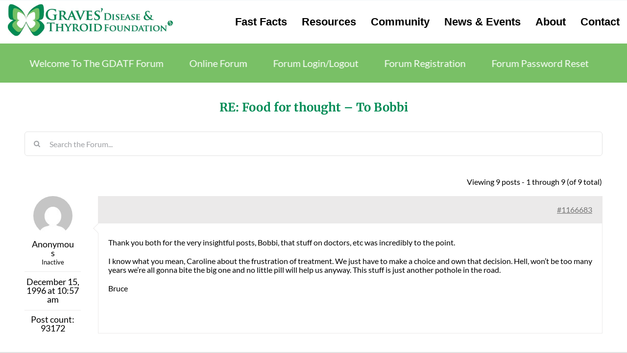

--- FILE ---
content_type: text/html; charset=UTF-8
request_url: https://forum.gdatf.org/forums/topic/re-food-for-thought-to-bobbi/
body_size: 81758
content:
<!DOCTYPE html>
<html class="avada-html-layout-wide avada-html-header-position-top avada-has-site-width-percent avada-is-100-percent-template avada-has-site-width-100-percent" lang="en-US" prefix="og: http://ogp.me/ns# fb: http://ogp.me/ns/fb#">
<head>
	<meta http-equiv="X-UA-Compatible" content="IE=edge" />
	<meta http-equiv="Content-Type" content="text/html; charset=utf-8"/>
	<meta name="viewport" content="width=device-width, initial-scale=1" />
	<meta name='robots' content='index, follow, max-image-preview:large, max-snippet:-1, max-video-preview:-1' />

	<!-- This site is optimized with the Yoast SEO plugin v26.8 - https://yoast.com/product/yoast-seo-wordpress/ -->
	<title>RE: Food for thought - To Bobbi - Graves Disease &amp; Thyroid Foundation Forum</title>
	<link rel="canonical" href="https://forum.gdatf.org/forums/topic/re-food-for-thought-to-bobbi/" />
	<meta property="og:locale" content="en_US" />
	<meta property="og:type" content="article" />
	<meta property="og:title" content="RE: Food for thought - To Bobbi - Graves Disease &amp; Thyroid Foundation Forum" />
	<meta property="og:description" content="I&#039;m with you. Just as I was diagnosed with Graves, [...]" />
	<meta property="og:url" content="https://forum.gdatf.org/forums/topic/re-food-for-thought-to-bobbi/" />
	<meta property="og:site_name" content="Graves Disease &amp; Thyroid Foundation Forum" />
	<meta name="twitter:card" content="summary_large_image" />
	<script type="application/ld+json" class="yoast-schema-graph">{"@context":"https://schema.org","@graph":[{"@type":"WebPage","@id":"https://forum.gdatf.org/forums/topic/re-food-for-thought-to-bobbi/","url":"https://forum.gdatf.org/forums/topic/re-food-for-thought-to-bobbi/","name":"RE: Food for thought - To Bobbi - Graves Disease &amp; Thyroid Foundation Forum","isPartOf":{"@id":"https://forum.gdatf.org/#website"},"datePublished":"1996-12-15T15:42:39+00:00","breadcrumb":{"@id":"https://forum.gdatf.org/forums/topic/re-food-for-thought-to-bobbi/#breadcrumb"},"inLanguage":"en-US","potentialAction":[{"@type":"ReadAction","target":["https://forum.gdatf.org/forums/topic/re-food-for-thought-to-bobbi/"]}]},{"@type":"BreadcrumbList","@id":"https://forum.gdatf.org/forums/topic/re-food-for-thought-to-bobbi/#breadcrumb","itemListElement":[{"@type":"ListItem","position":1,"name":"Home","item":"https://forum.gdatf.org/"},{"@type":"ListItem","position":2,"name":"Topics","item":"https://forum.gdatf.org/topics/"},{"@type":"ListItem","position":3,"name":"GDATF","item":"https://forum.gdatf.org/forums/forum/gdatf/"},{"@type":"ListItem","position":4,"name":"RE: Food for thought &#8211; To Bobbi"}]},{"@type":"WebSite","@id":"https://forum.gdatf.org/#website","url":"https://forum.gdatf.org/","name":"Graves Disease &amp; Thyroid Foundation Forum","description":"GDATF is the leading source of help and hope for patients living with Graves’ disease, Hashimoto’s thyroiditis, thyroid eye disease, and other thyroid related disorders.","potentialAction":[{"@type":"SearchAction","target":{"@type":"EntryPoint","urlTemplate":"https://forum.gdatf.org/?s={search_term_string}"},"query-input":{"@type":"PropertyValueSpecification","valueRequired":true,"valueName":"search_term_string"}}],"inLanguage":"en-US"}]}</script>
	<!-- / Yoast SEO plugin. -->


<link rel="alternate" type="application/rss+xml" title="Graves Disease &amp; Thyroid Foundation Forum &raquo; Feed" href="https://forum.gdatf.org/feed/" />
<link rel="alternate" type="application/rss+xml" title="Graves Disease &amp; Thyroid Foundation Forum &raquo; Comments Feed" href="https://forum.gdatf.org/comments/feed/" />
								<link rel="icon" href="https://forum.gdatf.org/wp-content/uploads/2021/10/graves-disease-thyroid-foundation-favicon.png" type="image/png" />
		
		
					<!-- Android Icon -->
						<link rel="icon" sizes="192x192" href="https://forum.gdatf.org/wp-content/uploads/2021/10/graves-disease-thyroid-foundation-favicon.png" type="image/png">
		
					<!-- MS Edge Icon -->
						<meta name="msapplication-TileImage" content="https://forum.gdatf.org/wp-content/uploads/2021/10/graves-disease-thyroid-foundation-favicon.png" type="image/png">
				<link rel="alternate" title="oEmbed (JSON)" type="application/json+oembed" href="https://forum.gdatf.org/wp-json/oembed/1.0/embed?url=https%3A%2F%2Fforum.gdatf.org%2Fforums%2Ftopic%2Fre-food-for-thought-to-bobbi%2F" />
<link rel="alternate" title="oEmbed (XML)" type="text/xml+oembed" href="https://forum.gdatf.org/wp-json/oembed/1.0/embed?url=https%3A%2F%2Fforum.gdatf.org%2Fforums%2Ftopic%2Fre-food-for-thought-to-bobbi%2F&#038;format=xml" />
					<meta name="description" content="I&#039;m with you. Just as I was diagnosed with Graves, a very good friend of ours was diagnosed with BREAST CANCER! Kind of puts it into perspecitve doesn&#039;t it?"/>
				
		<meta property="og:locale" content="en_US"/>
		<meta property="og:type" content="article"/>
		<meta property="og:site_name" content="Graves Disease &amp; Thyroid Foundation Forum"/>
		<meta property="og:title" content="RE: Food for thought - To Bobbi - Graves Disease &amp; Thyroid Foundation Forum"/>
				<meta property="og:description" content="I&#039;m with you. Just as I was diagnosed with Graves, a very good friend of ours was diagnosed with BREAST CANCER! Kind of puts it into perspecitve doesn&#039;t it?"/>
				<meta property="og:url" content="https://forum.gdatf.org/forums/topic/re-food-for-thought-to-bobbi/"/>
																				<meta property="og:image" content="https://forum.gdatf.org/wp-content/uploads/2021/10/graves-disease-thyroid-foundation-logo.png"/>
		<meta property="og:image:width" content="466"/>
		<meta property="og:image:height" content="100"/>
		<meta property="og:image:type" content="image/png"/>
				<style id='wp-img-auto-sizes-contain-inline-css' type='text/css'>
img:is([sizes=auto i],[sizes^="auto," i]){contain-intrinsic-size:3000px 1500px}
/*# sourceURL=wp-img-auto-sizes-contain-inline-css */
</style>
<style id='wp-emoji-styles-inline-css' type='text/css'>

	img.wp-smiley, img.emoji {
		display: inline !important;
		border: none !important;
		box-shadow: none !important;
		height: 1em !important;
		width: 1em !important;
		margin: 0 0.07em !important;
		vertical-align: -0.1em !important;
		background: none !important;
		padding: 0 !important;
	}
/*# sourceURL=wp-emoji-styles-inline-css */
</style>
<style id='wp-block-library-inline-css' type='text/css'>
:root{--wp-block-synced-color:#7a00df;--wp-block-synced-color--rgb:122,0,223;--wp-bound-block-color:var(--wp-block-synced-color);--wp-editor-canvas-background:#ddd;--wp-admin-theme-color:#007cba;--wp-admin-theme-color--rgb:0,124,186;--wp-admin-theme-color-darker-10:#006ba1;--wp-admin-theme-color-darker-10--rgb:0,107,160.5;--wp-admin-theme-color-darker-20:#005a87;--wp-admin-theme-color-darker-20--rgb:0,90,135;--wp-admin-border-width-focus:2px}@media (min-resolution:192dpi){:root{--wp-admin-border-width-focus:1.5px}}.wp-element-button{cursor:pointer}:root .has-very-light-gray-background-color{background-color:#eee}:root .has-very-dark-gray-background-color{background-color:#313131}:root .has-very-light-gray-color{color:#eee}:root .has-very-dark-gray-color{color:#313131}:root .has-vivid-green-cyan-to-vivid-cyan-blue-gradient-background{background:linear-gradient(135deg,#00d084,#0693e3)}:root .has-purple-crush-gradient-background{background:linear-gradient(135deg,#34e2e4,#4721fb 50%,#ab1dfe)}:root .has-hazy-dawn-gradient-background{background:linear-gradient(135deg,#faaca8,#dad0ec)}:root .has-subdued-olive-gradient-background{background:linear-gradient(135deg,#fafae1,#67a671)}:root .has-atomic-cream-gradient-background{background:linear-gradient(135deg,#fdd79a,#004a59)}:root .has-nightshade-gradient-background{background:linear-gradient(135deg,#330968,#31cdcf)}:root .has-midnight-gradient-background{background:linear-gradient(135deg,#020381,#2874fc)}:root{--wp--preset--font-size--normal:16px;--wp--preset--font-size--huge:42px}.has-regular-font-size{font-size:1em}.has-larger-font-size{font-size:2.625em}.has-normal-font-size{font-size:var(--wp--preset--font-size--normal)}.has-huge-font-size{font-size:var(--wp--preset--font-size--huge)}.has-text-align-center{text-align:center}.has-text-align-left{text-align:left}.has-text-align-right{text-align:right}.has-fit-text{white-space:nowrap!important}#end-resizable-editor-section{display:none}.aligncenter{clear:both}.items-justified-left{justify-content:flex-start}.items-justified-center{justify-content:center}.items-justified-right{justify-content:flex-end}.items-justified-space-between{justify-content:space-between}.screen-reader-text{border:0;clip-path:inset(50%);height:1px;margin:-1px;overflow:hidden;padding:0;position:absolute;width:1px;word-wrap:normal!important}.screen-reader-text:focus{background-color:#ddd;clip-path:none;color:#444;display:block;font-size:1em;height:auto;left:5px;line-height:normal;padding:15px 23px 14px;text-decoration:none;top:5px;width:auto;z-index:100000}html :where(.has-border-color){border-style:solid}html :where([style*=border-top-color]){border-top-style:solid}html :where([style*=border-right-color]){border-right-style:solid}html :where([style*=border-bottom-color]){border-bottom-style:solid}html :where([style*=border-left-color]){border-left-style:solid}html :where([style*=border-width]){border-style:solid}html :where([style*=border-top-width]){border-top-style:solid}html :where([style*=border-right-width]){border-right-style:solid}html :where([style*=border-bottom-width]){border-bottom-style:solid}html :where([style*=border-left-width]){border-left-style:solid}html :where(img[class*=wp-image-]){height:auto;max-width:100%}:where(figure){margin:0 0 1em}html :where(.is-position-sticky){--wp-admin--admin-bar--position-offset:var(--wp-admin--admin-bar--height,0px)}@media screen and (max-width:600px){html :where(.is-position-sticky){--wp-admin--admin-bar--position-offset:0px}}

/*# sourceURL=wp-block-library-inline-css */
</style><style id='global-styles-inline-css' type='text/css'>
:root{--wp--preset--aspect-ratio--square: 1;--wp--preset--aspect-ratio--4-3: 4/3;--wp--preset--aspect-ratio--3-4: 3/4;--wp--preset--aspect-ratio--3-2: 3/2;--wp--preset--aspect-ratio--2-3: 2/3;--wp--preset--aspect-ratio--16-9: 16/9;--wp--preset--aspect-ratio--9-16: 9/16;--wp--preset--color--black: #000000;--wp--preset--color--cyan-bluish-gray: #abb8c3;--wp--preset--color--white: #ffffff;--wp--preset--color--pale-pink: #f78da7;--wp--preset--color--vivid-red: #cf2e2e;--wp--preset--color--luminous-vivid-orange: #ff6900;--wp--preset--color--luminous-vivid-amber: #fcb900;--wp--preset--color--light-green-cyan: #7bdcb5;--wp--preset--color--vivid-green-cyan: #00d084;--wp--preset--color--pale-cyan-blue: #8ed1fc;--wp--preset--color--vivid-cyan-blue: #0693e3;--wp--preset--color--vivid-purple: #9b51e0;--wp--preset--color--awb-color-1: rgba(255,255,255,1);--wp--preset--color--awb-color-2: rgba(249,249,251,1);--wp--preset--color--awb-color-3: rgba(242,243,245,1);--wp--preset--color--awb-color-4: rgba(226,226,226,1);--wp--preset--color--awb-color-5: rgba(1,138,83,1);--wp--preset--color--awb-color-6: rgba(74,78,87,1);--wp--preset--color--awb-color-7: rgba(33,41,52,1);--wp--preset--color--awb-color-8: rgba(0,0,0,1);--wp--preset--color--awb-color-custom-10: rgba(101,188,123,1);--wp--preset--color--awb-color-custom-11: rgba(0,139,85,1);--wp--preset--color--awb-color-custom-12: rgba(51,51,51,1);--wp--preset--color--awb-color-custom-13: rgba(242,243,245,0.7);--wp--preset--color--awb-color-custom-14: rgba(158,160,164,1);--wp--preset--color--awb-color-custom-15: rgba(242,243,245,0.8);--wp--preset--gradient--vivid-cyan-blue-to-vivid-purple: linear-gradient(135deg,rgb(6,147,227) 0%,rgb(155,81,224) 100%);--wp--preset--gradient--light-green-cyan-to-vivid-green-cyan: linear-gradient(135deg,rgb(122,220,180) 0%,rgb(0,208,130) 100%);--wp--preset--gradient--luminous-vivid-amber-to-luminous-vivid-orange: linear-gradient(135deg,rgb(252,185,0) 0%,rgb(255,105,0) 100%);--wp--preset--gradient--luminous-vivid-orange-to-vivid-red: linear-gradient(135deg,rgb(255,105,0) 0%,rgb(207,46,46) 100%);--wp--preset--gradient--very-light-gray-to-cyan-bluish-gray: linear-gradient(135deg,rgb(238,238,238) 0%,rgb(169,184,195) 100%);--wp--preset--gradient--cool-to-warm-spectrum: linear-gradient(135deg,rgb(74,234,220) 0%,rgb(151,120,209) 20%,rgb(207,42,186) 40%,rgb(238,44,130) 60%,rgb(251,105,98) 80%,rgb(254,248,76) 100%);--wp--preset--gradient--blush-light-purple: linear-gradient(135deg,rgb(255,206,236) 0%,rgb(152,150,240) 100%);--wp--preset--gradient--blush-bordeaux: linear-gradient(135deg,rgb(254,205,165) 0%,rgb(254,45,45) 50%,rgb(107,0,62) 100%);--wp--preset--gradient--luminous-dusk: linear-gradient(135deg,rgb(255,203,112) 0%,rgb(199,81,192) 50%,rgb(65,88,208) 100%);--wp--preset--gradient--pale-ocean: linear-gradient(135deg,rgb(255,245,203) 0%,rgb(182,227,212) 50%,rgb(51,167,181) 100%);--wp--preset--gradient--electric-grass: linear-gradient(135deg,rgb(202,248,128) 0%,rgb(113,206,126) 100%);--wp--preset--gradient--midnight: linear-gradient(135deg,rgb(2,3,129) 0%,rgb(40,116,252) 100%);--wp--preset--font-size--small: 15px;--wp--preset--font-size--medium: 20px;--wp--preset--font-size--large: 30px;--wp--preset--font-size--x-large: 42px;--wp--preset--font-size--normal: 20px;--wp--preset--font-size--xlarge: 40px;--wp--preset--font-size--huge: 60px;--wp--preset--spacing--20: 0.44rem;--wp--preset--spacing--30: 0.67rem;--wp--preset--spacing--40: 1rem;--wp--preset--spacing--50: 1.5rem;--wp--preset--spacing--60: 2.25rem;--wp--preset--spacing--70: 3.38rem;--wp--preset--spacing--80: 5.06rem;--wp--preset--shadow--natural: 6px 6px 9px rgba(0, 0, 0, 0.2);--wp--preset--shadow--deep: 12px 12px 50px rgba(0, 0, 0, 0.4);--wp--preset--shadow--sharp: 6px 6px 0px rgba(0, 0, 0, 0.2);--wp--preset--shadow--outlined: 6px 6px 0px -3px rgb(255, 255, 255), 6px 6px rgb(0, 0, 0);--wp--preset--shadow--crisp: 6px 6px 0px rgb(0, 0, 0);}:where(.is-layout-flex){gap: 0.5em;}:where(.is-layout-grid){gap: 0.5em;}body .is-layout-flex{display: flex;}.is-layout-flex{flex-wrap: wrap;align-items: center;}.is-layout-flex > :is(*, div){margin: 0;}body .is-layout-grid{display: grid;}.is-layout-grid > :is(*, div){margin: 0;}:where(.wp-block-columns.is-layout-flex){gap: 2em;}:where(.wp-block-columns.is-layout-grid){gap: 2em;}:where(.wp-block-post-template.is-layout-flex){gap: 1.25em;}:where(.wp-block-post-template.is-layout-grid){gap: 1.25em;}.has-black-color{color: var(--wp--preset--color--black) !important;}.has-cyan-bluish-gray-color{color: var(--wp--preset--color--cyan-bluish-gray) !important;}.has-white-color{color: var(--wp--preset--color--white) !important;}.has-pale-pink-color{color: var(--wp--preset--color--pale-pink) !important;}.has-vivid-red-color{color: var(--wp--preset--color--vivid-red) !important;}.has-luminous-vivid-orange-color{color: var(--wp--preset--color--luminous-vivid-orange) !important;}.has-luminous-vivid-amber-color{color: var(--wp--preset--color--luminous-vivid-amber) !important;}.has-light-green-cyan-color{color: var(--wp--preset--color--light-green-cyan) !important;}.has-vivid-green-cyan-color{color: var(--wp--preset--color--vivid-green-cyan) !important;}.has-pale-cyan-blue-color{color: var(--wp--preset--color--pale-cyan-blue) !important;}.has-vivid-cyan-blue-color{color: var(--wp--preset--color--vivid-cyan-blue) !important;}.has-vivid-purple-color{color: var(--wp--preset--color--vivid-purple) !important;}.has-black-background-color{background-color: var(--wp--preset--color--black) !important;}.has-cyan-bluish-gray-background-color{background-color: var(--wp--preset--color--cyan-bluish-gray) !important;}.has-white-background-color{background-color: var(--wp--preset--color--white) !important;}.has-pale-pink-background-color{background-color: var(--wp--preset--color--pale-pink) !important;}.has-vivid-red-background-color{background-color: var(--wp--preset--color--vivid-red) !important;}.has-luminous-vivid-orange-background-color{background-color: var(--wp--preset--color--luminous-vivid-orange) !important;}.has-luminous-vivid-amber-background-color{background-color: var(--wp--preset--color--luminous-vivid-amber) !important;}.has-light-green-cyan-background-color{background-color: var(--wp--preset--color--light-green-cyan) !important;}.has-vivid-green-cyan-background-color{background-color: var(--wp--preset--color--vivid-green-cyan) !important;}.has-pale-cyan-blue-background-color{background-color: var(--wp--preset--color--pale-cyan-blue) !important;}.has-vivid-cyan-blue-background-color{background-color: var(--wp--preset--color--vivid-cyan-blue) !important;}.has-vivid-purple-background-color{background-color: var(--wp--preset--color--vivid-purple) !important;}.has-black-border-color{border-color: var(--wp--preset--color--black) !important;}.has-cyan-bluish-gray-border-color{border-color: var(--wp--preset--color--cyan-bluish-gray) !important;}.has-white-border-color{border-color: var(--wp--preset--color--white) !important;}.has-pale-pink-border-color{border-color: var(--wp--preset--color--pale-pink) !important;}.has-vivid-red-border-color{border-color: var(--wp--preset--color--vivid-red) !important;}.has-luminous-vivid-orange-border-color{border-color: var(--wp--preset--color--luminous-vivid-orange) !important;}.has-luminous-vivid-amber-border-color{border-color: var(--wp--preset--color--luminous-vivid-amber) !important;}.has-light-green-cyan-border-color{border-color: var(--wp--preset--color--light-green-cyan) !important;}.has-vivid-green-cyan-border-color{border-color: var(--wp--preset--color--vivid-green-cyan) !important;}.has-pale-cyan-blue-border-color{border-color: var(--wp--preset--color--pale-cyan-blue) !important;}.has-vivid-cyan-blue-border-color{border-color: var(--wp--preset--color--vivid-cyan-blue) !important;}.has-vivid-purple-border-color{border-color: var(--wp--preset--color--vivid-purple) !important;}.has-vivid-cyan-blue-to-vivid-purple-gradient-background{background: var(--wp--preset--gradient--vivid-cyan-blue-to-vivid-purple) !important;}.has-light-green-cyan-to-vivid-green-cyan-gradient-background{background: var(--wp--preset--gradient--light-green-cyan-to-vivid-green-cyan) !important;}.has-luminous-vivid-amber-to-luminous-vivid-orange-gradient-background{background: var(--wp--preset--gradient--luminous-vivid-amber-to-luminous-vivid-orange) !important;}.has-luminous-vivid-orange-to-vivid-red-gradient-background{background: var(--wp--preset--gradient--luminous-vivid-orange-to-vivid-red) !important;}.has-very-light-gray-to-cyan-bluish-gray-gradient-background{background: var(--wp--preset--gradient--very-light-gray-to-cyan-bluish-gray) !important;}.has-cool-to-warm-spectrum-gradient-background{background: var(--wp--preset--gradient--cool-to-warm-spectrum) !important;}.has-blush-light-purple-gradient-background{background: var(--wp--preset--gradient--blush-light-purple) !important;}.has-blush-bordeaux-gradient-background{background: var(--wp--preset--gradient--blush-bordeaux) !important;}.has-luminous-dusk-gradient-background{background: var(--wp--preset--gradient--luminous-dusk) !important;}.has-pale-ocean-gradient-background{background: var(--wp--preset--gradient--pale-ocean) !important;}.has-electric-grass-gradient-background{background: var(--wp--preset--gradient--electric-grass) !important;}.has-midnight-gradient-background{background: var(--wp--preset--gradient--midnight) !important;}.has-small-font-size{font-size: var(--wp--preset--font-size--small) !important;}.has-medium-font-size{font-size: var(--wp--preset--font-size--medium) !important;}.has-large-font-size{font-size: var(--wp--preset--font-size--large) !important;}.has-x-large-font-size{font-size: var(--wp--preset--font-size--x-large) !important;}
/*# sourceURL=global-styles-inline-css */
</style>

<style id='classic-theme-styles-inline-css' type='text/css'>
/*! This file is auto-generated */
.wp-block-button__link{color:#fff;background-color:#32373c;border-radius:9999px;box-shadow:none;text-decoration:none;padding:calc(.667em + 2px) calc(1.333em + 2px);font-size:1.125em}.wp-block-file__button{background:#32373c;color:#fff;text-decoration:none}
/*# sourceURL=/wp-includes/css/classic-themes.min.css */
</style>
<link rel='stylesheet' id='bbp-default-css' href='https://forum.gdatf.org/wp-content/plugins/bbpress/templates/default/css/bbpress.min.css?ver=2.6.14' type='text/css' media='all' />
<link rel='stylesheet' id='bbpressmoderationstyle-css' href='https://forum.gdatf.org/wp-content/plugins/bbpressmoderation-2f81f0282307ea4a830f75c772c3914f2e336e94/style.css?ver=22b3dc494f3248654f65d64f9eef096b' type='text/css' media='all' />
<link rel='stylesheet' id='dashicons-css' href='https://forum.gdatf.org/wp-includes/css/dashicons.min.css?ver=22b3dc494f3248654f65d64f9eef096b' type='text/css' media='all' />
<link rel='stylesheet' id='thickbox-css' href='https://forum.gdatf.org/wp-includes/js/thickbox/thickbox.css?ver=22b3dc494f3248654f65d64f9eef096b' type='text/css' media='all' />
<link rel='stylesheet' id='wppb-cpm-style-frontend-css' href='https://forum.gdatf.org/wp-content/plugins/profile-builder-pro/add-ons-advanced/custom-profile-menus/assets/css/style-frontend.css?ver=3.15.3' type='text/css' media='all' />
<link rel='stylesheet' id='wppb_stylesheet-css' href='https://forum.gdatf.org/wp-content/plugins/profile-builder/assets/css/style-front-end.css?ver=3.15.3' type='text/css' media='all' />
<link rel='stylesheet' id='wppb_bbp_stylesheet-css' href='https://forum.gdatf.org/wp-content/plugins/profile-builder-pro/add-ons-advanced/bbpress/assets/css/style.css?ver=22b3dc494f3248654f65d64f9eef096b' type='text/css' media='all' />
<link rel='stylesheet' id='child-style-css' href='https://forum.gdatf.org/wp-content/themes/Avada-Child-Theme/style.css?ver=22b3dc494f3248654f65d64f9eef096b' type='text/css' media='all' />
<link rel='stylesheet' id='fusion-dynamic-css-css' href='https://forum.gdatf.org/wp-content/uploads/fusion-styles/dd789da8251a20d24704cf3f6046bc34.min.css?ver=3.14.2' type='text/css' media='all' />
<script type="text/javascript" src="https://forum.gdatf.org/wp-includes/js/jquery/jquery.min.js?ver=3.7.1" id="jquery-core-js"></script>
<script type="text/javascript" src="https://forum.gdatf.org/wp-includes/js/jquery/jquery-migrate.min.js?ver=3.4.1" id="jquery-migrate-js"></script>
<script type="text/javascript" src="https://forum.gdatf.org/wp-content/plugins/profile-builder-pro/add-ons-advanced/custom-profile-menus/assets/js/wppb_cpm_main.js?ver=3.15.3" id="wppb-cpm-script-js"></script>
<link rel="https://api.w.org/" href="https://forum.gdatf.org/wp-json/" /><link rel="EditURI" type="application/rsd+xml" title="RSD" href="https://forum.gdatf.org/xmlrpc.php?rsd" />

<link rel='shortlink' href='https://forum.gdatf.org/?p=1057695' />
<link rel="preload" href="https://forum.gdatf.org/wp-content/themes/Avada/includes/lib/assets/fonts/icomoon/awb-icons.woff" as="font" type="font/woff" crossorigin><link rel="preload" href="//forum.gdatf.org/wp-content/themes/Avada/includes/lib/assets/fonts/fontawesome/webfonts/fa-brands-400.woff2" as="font" type="font/woff2" crossorigin><link rel="preload" href="//forum.gdatf.org/wp-content/themes/Avada/includes/lib/assets/fonts/fontawesome/webfonts/fa-regular-400.woff2" as="font" type="font/woff2" crossorigin><link rel="preload" href="//forum.gdatf.org/wp-content/themes/Avada/includes/lib/assets/fonts/fontawesome/webfonts/fa-solid-900.woff2" as="font" type="font/woff2" crossorigin><style type="text/css" id="css-fb-visibility">@media screen and (max-width: 640px){.fusion-no-small-visibility{display:none !important;}body .sm-text-align-center{text-align:center !important;}body .sm-text-align-left{text-align:left !important;}body .sm-text-align-right{text-align:right !important;}body .sm-text-align-justify{text-align:justify !important;}body .sm-flex-align-center{justify-content:center !important;}body .sm-flex-align-flex-start{justify-content:flex-start !important;}body .sm-flex-align-flex-end{justify-content:flex-end !important;}body .sm-mx-auto{margin-left:auto !important;margin-right:auto !important;}body .sm-ml-auto{margin-left:auto !important;}body .sm-mr-auto{margin-right:auto !important;}body .fusion-absolute-position-small{position:absolute;width:100%;}.awb-sticky.awb-sticky-small{ position: sticky; top: var(--awb-sticky-offset,0); }}@media screen and (min-width: 641px) and (max-width: 1024px){.fusion-no-medium-visibility{display:none !important;}body .md-text-align-center{text-align:center !important;}body .md-text-align-left{text-align:left !important;}body .md-text-align-right{text-align:right !important;}body .md-text-align-justify{text-align:justify !important;}body .md-flex-align-center{justify-content:center !important;}body .md-flex-align-flex-start{justify-content:flex-start !important;}body .md-flex-align-flex-end{justify-content:flex-end !important;}body .md-mx-auto{margin-left:auto !important;margin-right:auto !important;}body .md-ml-auto{margin-left:auto !important;}body .md-mr-auto{margin-right:auto !important;}body .fusion-absolute-position-medium{position:absolute;width:100%;}.awb-sticky.awb-sticky-medium{ position: sticky; top: var(--awb-sticky-offset,0); }}@media screen and (min-width: 1025px){.fusion-no-large-visibility{display:none !important;}body .lg-text-align-center{text-align:center !important;}body .lg-text-align-left{text-align:left !important;}body .lg-text-align-right{text-align:right !important;}body .lg-text-align-justify{text-align:justify !important;}body .lg-flex-align-center{justify-content:center !important;}body .lg-flex-align-flex-start{justify-content:flex-start !important;}body .lg-flex-align-flex-end{justify-content:flex-end !important;}body .lg-mx-auto{margin-left:auto !important;margin-right:auto !important;}body .lg-ml-auto{margin-left:auto !important;}body .lg-mr-auto{margin-right:auto !important;}body .fusion-absolute-position-large{position:absolute;width:100%;}.awb-sticky.awb-sticky-large{ position: sticky; top: var(--awb-sticky-offset,0); }}</style><meta name="generator" content="Powered by Slider Revolution 6.7.37 - responsive, Mobile-Friendly Slider Plugin for WordPress with comfortable drag and drop interface." />
<script>function setREVStartSize(e){
			//window.requestAnimationFrame(function() {
				window.RSIW = window.RSIW===undefined ? window.innerWidth : window.RSIW;
				window.RSIH = window.RSIH===undefined ? window.innerHeight : window.RSIH;
				try {
					var pw = document.getElementById(e.c).parentNode.offsetWidth,
						newh;
					pw = pw===0 || isNaN(pw) || (e.l=="fullwidth" || e.layout=="fullwidth") ? window.RSIW : pw;
					e.tabw = e.tabw===undefined ? 0 : parseInt(e.tabw);
					e.thumbw = e.thumbw===undefined ? 0 : parseInt(e.thumbw);
					e.tabh = e.tabh===undefined ? 0 : parseInt(e.tabh);
					e.thumbh = e.thumbh===undefined ? 0 : parseInt(e.thumbh);
					e.tabhide = e.tabhide===undefined ? 0 : parseInt(e.tabhide);
					e.thumbhide = e.thumbhide===undefined ? 0 : parseInt(e.thumbhide);
					e.mh = e.mh===undefined || e.mh=="" || e.mh==="auto" ? 0 : parseInt(e.mh,0);
					if(e.layout==="fullscreen" || e.l==="fullscreen")
						newh = Math.max(e.mh,window.RSIH);
					else{
						e.gw = Array.isArray(e.gw) ? e.gw : [e.gw];
						for (var i in e.rl) if (e.gw[i]===undefined || e.gw[i]===0) e.gw[i] = e.gw[i-1];
						e.gh = e.el===undefined || e.el==="" || (Array.isArray(e.el) && e.el.length==0)? e.gh : e.el;
						e.gh = Array.isArray(e.gh) ? e.gh : [e.gh];
						for (var i in e.rl) if (e.gh[i]===undefined || e.gh[i]===0) e.gh[i] = e.gh[i-1];
											
						var nl = new Array(e.rl.length),
							ix = 0,
							sl;
						e.tabw = e.tabhide>=pw ? 0 : e.tabw;
						e.thumbw = e.thumbhide>=pw ? 0 : e.thumbw;
						e.tabh = e.tabhide>=pw ? 0 : e.tabh;
						e.thumbh = e.thumbhide>=pw ? 0 : e.thumbh;
						for (var i in e.rl) nl[i] = e.rl[i]<window.RSIW ? 0 : e.rl[i];
						sl = nl[0];
						for (var i in nl) if (sl>nl[i] && nl[i]>0) { sl = nl[i]; ix=i;}
						var m = pw>(e.gw[ix]+e.tabw+e.thumbw) ? 1 : (pw-(e.tabw+e.thumbw)) / (e.gw[ix]);
						newh =  (e.gh[ix] * m) + (e.tabh + e.thumbh);
					}
					var el = document.getElementById(e.c);
					if (el!==null && el) el.style.height = newh+"px";
					el = document.getElementById(e.c+"_wrapper");
					if (el!==null && el) {
						el.style.height = newh+"px";
						el.style.display = "block";
					}
				} catch(e){
					console.log("Failure at Presize of Slider:" + e)
				}
			//});
		  };</script>
		<script type="text/javascript">
			var doc = document.documentElement;
			doc.setAttribute( 'data-useragent', navigator.userAgent );
		</script>
						<style type="text/css" id="c4wp-checkout-css">
					.woocommerce-checkout .c4wp_captcha_field {
						margin-bottom: 10px;
						margin-top: 15px;
						position: relative;
						display: inline-block;
					}
				</style>
							<style type="text/css" id="c4wp-v3-lp-form-css">
				.login #login, .login #lostpasswordform {
					min-width: 350px !important;
				}
				.wpforms-field-c4wp iframe {
					width: 100% !important;
				}
			</style>
			
	<link rel='stylesheet' id='rs-plugin-settings-css' href='//forum.gdatf.org/wp-content/plugins/revslider/sr6/assets/css/rs6.css?ver=6.7.37' type='text/css' media='all' />
<style id='rs-plugin-settings-inline-css' type='text/css'>
#rs-demo-id {}
/*# sourceURL=rs-plugin-settings-inline-css */
</style>
</head>

<body class="topic bbpress bbp-no-js wp-singular topic-template-default single single-topic postid-1057695 wp-theme-Avada wp-child-theme-Avada-Child-Theme fusion-image-hovers fusion-pagination-sizing fusion-button_type-flat fusion-button_span-no fusion-button_gradient-linear avada-image-rollover-circle-yes avada-image-rollover-yes avada-image-rollover-direction-left fusion-body ltr fusion-sticky-header no-tablet-sticky-header no-mobile-sticky-header no-mobile-slidingbar no-mobile-totop avada-has-rev-slider-styles fusion-disable-outline fusion-sub-menu-fade mobile-logo-pos-left layout-wide-mode avada-has-boxed-modal-shadow- layout-scroll-offset-full avada-has-zero-margin-offset-top fusion-top-header menu-text-align-center mobile-menu-design-modern fusion-show-pagination-text fusion-header-layout-v2 avada-responsive avada-footer-fx-none avada-menu-highlight-style-background fusion-search-form-clean fusion-main-menu-search-overlay fusion-avatar-circle avada-dropdown-styles avada-blog-layout-large avada-blog-archive-layout-large avada-header-shadow-no avada-menu-icon-position-left avada-has-megamenu-shadow avada-has-pagetitle-100-width avada-has-100-footer avada-has-breadcrumb-mobile-hidden avada-has-titlebar-content_only avada-header-border-color-full-transparent avada-has-pagination-width_height avada-flyout-menu-direction-fade avada-ec-views-v1" data-awb-post-id="1057695">
	
<script type="text/javascript" id="bbp-swap-no-js-body-class">
	document.body.className = document.body.className.replace( 'bbp-no-js', 'bbp-js' );
</script>

	<a class="skip-link screen-reader-text" href="#content">Skip to content</a>

	<div id="boxed-wrapper">
		
		<div id="wrapper" class="fusion-wrapper">
			<div id="home" style="position:relative;top:-1px;"></div>
												<div class="fusion-tb-header"><div class="fusion-fullwidth fullwidth-box fusion-builder-row-1 fusion-flex-container nonhundred-percent-fullwidth non-hundred-percent-height-scrolling fusion-sticky-container fusion-custom-z-index" style="--link_color: #212934;--awb-border-sizes-top:1px;--awb-border-sizes-bottom:0px;--awb-border-sizes-left:0px;--awb-border-sizes-right:0px;--awb-border-color:#f1f6f9;--awb-border-radius-top-left:0px;--awb-border-radius-top-right:0px;--awb-border-radius-bottom-right:0px;--awb-border-radius-bottom-left:0px;--awb-z-index:152;--awb-padding-top:0px;--awb-padding-right:0px;--awb-padding-bottom:0px;--awb-padding-left:0px;--awb-padding-top-small:0px;--awb-padding-bottom-small:0px;--awb-margin-top:0px;--awb-margin-bottom:0px;--awb-background-color:#ffffff;--awb-flex-wrap:wrap;" data-transition-offset="0" data-sticky-offset="0" data-scroll-offset="0" data-sticky-small-visibility="1" data-sticky-medium-visibility="1" data-sticky-large-visibility="1" ><div class="fusion-builder-row fusion-row fusion-flex-align-items-stretch fusion-flex-content-wrap" style="max-width:104%;margin-left: calc(-4% / 2 );margin-right: calc(-4% / 2 );"><div class="fusion-layout-column fusion_builder_column fusion-builder-column-0 fusion_builder_column_1_1 1_1 fusion-flex-column top_header" style="--awb-bg-size:cover;--awb-width-large:100%;--awb-margin-top-large:0px;--awb-spacing-right-large:1.92%;--awb-margin-bottom-large:0px;--awb-spacing-left-large:1.92%;--awb-width-medium:100%;--awb-order-medium:0;--awb-margin-top-medium:0px;--awb-spacing-right-medium:1.92%;--awb-margin-bottom-medium:0px;--awb-spacing-left-medium:1.92%;--awb-width-small:100%;--awb-order-small:0;--awb-margin-top-small:0px;--awb-spacing-right-small:1.92%;--awb-margin-bottom-small:0px;--awb-spacing-left-small:1.92%;"><div class="fusion-column-wrapper fusion-column-has-shadow fusion-flex-justify-content-space-between fusion-content-layout-row fusion-content-nowrap"><div class="fusion-image-element " style="text-align:left;--awb-margin-top:4px;--awb-margin-left:16px;--awb-caption-overlay-color:#65bc7b;--awb-sticky-max-width:466px;--awb-max-width:466px;--awb-caption-title-font-family:var(--h2_typography-font-family);--awb-caption-title-font-weight:var(--h2_typography-font-weight);--awb-caption-title-font-style:var(--h2_typography-font-style);--awb-caption-title-size:var(--h2_typography-font-size);--awb-caption-title-transform:var(--h2_typography-text-transform);--awb-caption-title-line-height:var(--h2_typography-line-height);--awb-caption-title-letter-spacing:var(--h2_typography-letter-spacing);"><span class=" fusion-imageframe imageframe-none imageframe-1 hover-type-none"><a class="fusion-no-lightbox" href="https://gdatf.org/" target="_self" aria-label="graves-disease-thyroid-foundation-logo"><img decoding="async" width="466" height="100" alt="Graves’ Disease &amp; Thyroid Foundation (GDATF)" src="https://forum.gdatf.org/wp-content/uploads/2021/10/graves-disease-thyroid-foundation-logo.png" class="img-responsive wp-image-1185997" srcset="https://forum.gdatf.org/wp-content/uploads/2021/10/graves-disease-thyroid-foundation-logo-200x43.png 200w, https://forum.gdatf.org/wp-content/uploads/2021/10/graves-disease-thyroid-foundation-logo-400x86.png 400w, https://forum.gdatf.org/wp-content/uploads/2021/10/graves-disease-thyroid-foundation-logo.png 466w" sizes="(max-width: 640px) 100vw, 466px" /></a></span></div><nav class="awb-menu awb-menu_row awb-menu_em-hover mobile-mode-collapse-to-button awb-menu_icons-left awb-menu_dc-yes mobile-trigger-fullwidth-off awb-menu_mobile-toggle awb-menu_indent-left mobile-size-full-absolute loading mega-menu-loading awb-menu_desktop awb-menu_dropdown awb-menu_expand-right awb-menu_transition-fade fusion-animated" style="--awb-font-size:22px;--awb-text-transform:capitalize;--awb-bg:#ffffff;--awb-align-items:center;--awb-justify-content:flex-end;--awb-items-padding-right:15px;--awb-items-padding-left:15px;--awb-color:#000000;--awb-active-color:#ffffff;--awb-active-bg:#008a55;--awb-submenu-text-transform:none;--awb-icons-color:#79c066;--awb-icons-hover-color:#000000;--awb-main-justify-content:flex-start;--awb-mobile-nav-button-align-hor:flex-end;--awb-mobile-bg:#008d52;--awb-mobile-color:#ffffff;--awb-mobile-active-bg:#00a851;--awb-mobile-active-color:#ffffff;--awb-mobile-trigger-font-size:20px;--awb-mobile-trigger-color:#008d52;--awb-mobile-font-size:20px;--awb-mobile-justify:flex-start;--awb-mobile-caret-left:auto;--awb-mobile-caret-right:0;--awb-fusion-font-family-typography:Arial, Helvetica, sans-serif;--awb-fusion-font-style-typography:normal;--awb-fusion-font-weight-typography:700;--awb-fusion-font-family-submenu-typography:inherit;--awb-fusion-font-style-submenu-typography:normal;--awb-fusion-font-weight-submenu-typography:400;--awb-fusion-font-family-mobile-typography:inherit;--awb-fusion-font-style-mobile-typography:normal;--awb-fusion-font-weight-mobile-typography:400;" aria-label="main" data-breakpoint="1024" data-count="0" data-transition-type="fade" data-transition-time="300" data-expand="right" data-animationType="fadeInLeft" data-animationDuration="0.3" data-animationOffset="top-into-view"><button type="button" class="awb-menu__m-toggle awb-menu__m-toggle_no-text" aria-expanded="false" aria-controls="menu-main"><span class="awb-menu__m-toggle-inner"><span class="collapsed-nav-text"><span class="screen-reader-text">Toggle Navigation</span></span><span class="awb-menu__m-collapse-icon awb-menu__m-collapse-icon_no-text"><span class="awb-menu__m-collapse-icon-open awb-menu__m-collapse-icon-open_no-text fa-bars fas"></span><span class="awb-menu__m-collapse-icon-close awb-menu__m-collapse-icon-close_no-text fa-times fas"></span></span></span></button><ul id="menu-main" class="fusion-menu awb-menu__main-ul awb-menu__main-ul_row"><li  id="menu-item-1185998"  class="menu-item menu-item-type-custom menu-item-object-custom menu-item-1185998 awb-menu__li awb-menu__main-li awb-menu__main-li_regular"  data-item-id="1185998"><span class="awb-menu__main-background-default awb-menu__main-background-default_fade"></span><span class="awb-menu__main-background-active awb-menu__main-background-active_fade"></span><a  href="https://gdatf.org/fast-facts/" class="awb-menu__main-a awb-menu__main-a_regular"><span class="menu-text">Fast Facts</span></a></li><li  id="menu-item-1185999"  class="menu-item menu-item-type-custom menu-item-object-custom menu-item-1185999 awb-menu__li awb-menu__main-li awb-menu__main-li_regular"  data-item-id="1185999"><span class="awb-menu__main-background-default awb-menu__main-background-default_fade"></span><span class="awb-menu__main-background-active awb-menu__main-background-active_fade"></span><a  href="https://gdatf.org/resources/" class="awb-menu__main-a awb-menu__main-a_regular"><span class="menu-text">Resources</span></a></li><li  id="menu-item-1186000"  class="menu-item menu-item-type-custom menu-item-object-custom menu-item-1186000 awb-menu__li awb-menu__main-li awb-menu__main-li_regular"  data-item-id="1186000"><span class="awb-menu__main-background-default awb-menu__main-background-default_fade"></span><span class="awb-menu__main-background-active awb-menu__main-background-active_fade"></span><a  href="https://gdatf.org/community/" class="awb-menu__main-a awb-menu__main-a_regular"><span class="menu-text">Community</span></a></li><li  id="menu-item-1186001"  class="menu-item menu-item-type-custom menu-item-object-custom menu-item-1186001 awb-menu__li awb-menu__main-li awb-menu__main-li_regular"  data-item-id="1186001"><span class="awb-menu__main-background-default awb-menu__main-background-default_fade"></span><span class="awb-menu__main-background-active awb-menu__main-background-active_fade"></span><a  href="https://gdatf.org/news-and-events/" class="awb-menu__main-a awb-menu__main-a_regular"><span class="menu-text">News &#038; Events</span></a></li><li  id="menu-item-1186002"  class="menu-item menu-item-type-custom menu-item-object-custom menu-item-1186002 awb-menu__li awb-menu__main-li awb-menu__main-li_regular"  data-item-id="1186002"><span class="awb-menu__main-background-default awb-menu__main-background-default_fade"></span><span class="awb-menu__main-background-active awb-menu__main-background-active_fade"></span><a  href="https://gdatf.org/about/" class="awb-menu__main-a awb-menu__main-a_regular"><span class="menu-text">About</span></a></li><li  id="menu-item-1186003"  class="menu-item menu-item-type-custom menu-item-object-custom menu-item-1186003 awb-menu__li awb-menu__main-li awb-menu__main-li_regular"  data-item-id="1186003"><span class="awb-menu__main-background-default awb-menu__main-background-default_fade"></span><span class="awb-menu__main-background-active awb-menu__main-background-active_fade"></span><a  href="https://gdatf.org/contact/" class="awb-menu__main-a awb-menu__main-a_regular"><span class="menu-text">Contact</span></a></li></ul></nav></div></div><div class="fusion-layout-column fusion_builder_column fusion-builder-column-1 fusion_builder_column_1_1 1_1 fusion-flex-column fusion-flex-align-self-center bottom_header" style="--awb-bg-color:#79c066;--awb-bg-color-hover:#79c066;--awb-bg-size:cover;--awb-width-large:100%;--awb-margin-top-large:0px;--awb-spacing-right-large:1.92%;--awb-margin-bottom-large:0px;--awb-spacing-left-large:1.92%;--awb-width-medium:100%;--awb-order-medium:0;--awb-margin-top-medium:0px;--awb-spacing-right-medium:1.92%;--awb-margin-bottom-medium:0px;--awb-spacing-left-medium:1.92%;--awb-width-small:100%;--awb-order-small:0;--awb-margin-top-small:0px;--awb-spacing-right-small:1.92%;--awb-margin-bottom-small:0px;--awb-spacing-left-small:1.92%;"><div class="fusion-column-wrapper fusion-column-has-shadow fusion-flex-justify-content-center fusion-content-layout-column"><nav class="awb-menu awb-menu_row awb-menu_em-hover mobile-mode-collapse-to-button awb-menu_icons-left awb-menu_dc-yes mobile-trigger-fullwidth-on awb-menu_mobile-toggle awb-menu_indent-left awb-menu_mt-fullwidth mobile-size-column-relative loading mega-menu-loading awb-menu_desktop awb-menu_dropdown awb-menu_expand-right awb-menu_transition-fade fusion-animated" style="--awb-font-size:20px;--awb-text-transform:capitalize;--awb-bg:#79c066;--awb-gap:33px;--awb-align-items:center;--awb-justify-content:center;--awb-items-padding-top:10px;--awb-items-padding-right:10px;--awb-items-padding-bottom:10px;--awb-items-padding-left:10px;--awb-color:#ffffff;--awb-active-color:#ffffff;--awb-active-bg:#008a55;--awb-submenu-text-transform:none;--awb-main-justify-content:flex-start;--awb-mobile-bg:#00854e;--awb-mobile-color:#ffffff;--awb-mobile-active-bg:#00a851;--awb-mobile-active-color:#ffffff;--awb-mobile-trigger-font-size:20px;--awb-mobile-trigger-color:#ffffff;--awb-mobile-trigger-background-color:#008d52;--awb-mobile-font-size:20px;--awb-mobile-sep-color:#76c065;--awb-mobile-justify:flex-start;--awb-mobile-caret-left:auto;--awb-mobile-caret-right:0;--awb-fusion-font-family-typography:inherit;--awb-fusion-font-style-typography:normal;--awb-fusion-font-weight-typography:400;--awb-fusion-font-family-submenu-typography:inherit;--awb-fusion-font-style-submenu-typography:normal;--awb-fusion-font-weight-submenu-typography:400;--awb-fusion-font-family-mobile-typography:inherit;--awb-fusion-font-style-mobile-typography:normal;--awb-fusion-font-weight-mobile-typography:400;" aria-label="forum menu" data-breakpoint="1024" data-count="1" data-transition-type="fade" data-transition-time="300" data-expand="right" data-animationType="slideInLeft" data-animationDuration="2.0" data-animationOffset="top-into-view"><button type="button" class="awb-menu__m-toggle" aria-expanded="false" aria-controls="menu-forum-menu"><span class="awb-menu__m-toggle-inner"><span class="collapsed-nav-text">Forum Menu</span><span class="awb-menu__m-collapse-icon"><span class="awb-menu__m-collapse-icon-open fa-angle-double-right fas"></span><span class="awb-menu__m-collapse-icon-close fa-times fas"></span></span></span></button><ul id="menu-forum-menu" class="fusion-menu awb-menu__main-ul awb-menu__main-ul_row"><li  id="menu-item-1186019"  class="menu-item menu-item-type-post_type menu-item-object-page menu-item-home menu-item-1186019 awb-menu__li awb-menu__main-li awb-menu__main-li_regular"  data-item-id="1186019"><span class="awb-menu__main-background-default awb-menu__main-background-default_fade"></span><span class="awb-menu__main-background-active awb-menu__main-background-active_fade"></span><a  href="https://forum.gdatf.org/" class="awb-menu__main-a awb-menu__main-a_regular"><span class="menu-text">Welcome to the GDATF Forum</span></a></li><li  id="menu-item-1186023"  class="menu-item menu-item-type-post_type menu-item-object-page menu-item-1186023 awb-menu__li awb-menu__main-li awb-menu__main-li_regular"  data-item-id="1186023"><span class="awb-menu__main-background-default awb-menu__main-background-default_fade"></span><span class="awb-menu__main-background-active awb-menu__main-background-active_fade"></span><a  href="https://forum.gdatf.org/online-forum/" class="awb-menu__main-a awb-menu__main-a_regular"><span class="menu-text">Online Forum</span></a></li><li  id="menu-item-1186191"  class="menu-item menu-item-type-post_type menu-item-object-page menu-item-1186191 awb-menu__li awb-menu__main-li awb-menu__main-li_regular"  data-item-id="1186191"><span class="awb-menu__main-background-default awb-menu__main-background-default_fade"></span><span class="awb-menu__main-background-active awb-menu__main-background-active_fade"></span><a  href="https://forum.gdatf.org/forum-login/" class="awb-menu__main-a awb-menu__main-a_regular"><span class="menu-text">Forum Login/Logout</span></a></li><li  id="menu-item-1186031"  class="menu-item menu-item-type-post_type menu-item-object-page menu-item-1186031 awb-menu__li awb-menu__main-li awb-menu__main-li_regular"  data-item-id="1186031"><span class="awb-menu__main-background-default awb-menu__main-background-default_fade"></span><span class="awb-menu__main-background-active awb-menu__main-background-active_fade"></span><a  href="https://forum.gdatf.org/online-forum-registration/" class="awb-menu__main-a awb-menu__main-a_regular"><span class="menu-text">Forum Registration</span></a></li><li  id="menu-item-1186032"  class="menu-item menu-item-type-post_type menu-item-object-page menu-item-1186032 awb-menu__li awb-menu__main-li awb-menu__main-li_regular"  data-item-id="1186032"><span class="awb-menu__main-background-default awb-menu__main-background-default_fade"></span><span class="awb-menu__main-background-active awb-menu__main-background-active_fade"></span><a  href="https://forum.gdatf.org/forum-password-reset/" class="awb-menu__main-a awb-menu__main-a_regular"><span class="menu-text">Forum Password Reset</span></a></li></ul></nav></div></div></div></div>
</div>		<div id="sliders-container" class="fusion-slider-visibility">
					</div>
											
			<section class="avada-page-titlebar-wrapper" aria-labelledby="awb-ptb-heading">
	<div class="fusion-page-title-bar fusion-page-title-bar-breadcrumbs fusion-page-title-bar-center">
		<div class="fusion-page-title-row">
			<div class="fusion-page-title-wrapper">
				<div class="fusion-page-title-captions">

																							<h1 id="awb-ptb-heading" class="entry-title">RE: Food for thought &#8211; To Bobbi</h1>

											
																
				</div>

				
			</div>
		</div>
	</div>
</section>

						<main id="main" class="clearfix width-100">
				<div class="fusion-row" style="max-width:100%;">
<section id="content" class="" style="width: 100%;">
					<div id="post-1057695" class="post-1057695 topic type-topic status-publish hentry">
			<span class="entry-title rich-snippet-hidden">RE: Food for thought &#8211; To Bobbi</span><span class="vcard rich-snippet-hidden"><span class="fn"></span></span><span class="updated rich-snippet-hidden">1996-12-15T15:42:39-08:00</span>			<div class="post-content">
				
<div id="bbpress-forums" class="bbpress-wrapper">

	
	
	
						<div class="bbp-search-form">
				<form role="search" method="get" class="searchform bbp-search-form fusion-search-form" action="https://forum.gdatf.org/forums/search/">
	<div class="fusion-search-form-content">
		<label class="screen-reader-text hidden" for="bbp_search">Search for:</label>
		<input id="bbp_search" type="hidden" name="action" value="bbp-search-request" />
		<div class="fusion-search-field search-field">
			<input tabindex="101" type="text" value="" placeholder="Search the Forum..." name="bbp_search" id="bbp_search" />
		</div>
		<div class="fusion-search-button search-button">
			<input tabindex="102" class="fusion-search-submit fusion-button button submit" type="submit" id="bbp_search_submit" aria-label="Search" value="&#xf002;" />
		</div>
	</div>
</form>
			</div>
				
	
		
		
		
		
								<div class="top-pagination">
				
<div class="bbp-pagination">
	<div class="bbp-pagination-count">Viewing 9 posts - 1 through 9 (of 9 total)</div>
	<div class="bbp-pagination-links"></div>
</div>

					</div>
			<div class="fusion-clearfix"></div>

			
				
					<div class="bbp-header fusion-bbp-header">

			<div class="bbp-reply-favs">

				
					
					
				
			</div><!-- .bbp-reply-content -->

			<div class="fusion-clearfix"></div>

		</div><!-- .bbp-header -->
		
<ul id="topic-1057695-replies" class="forums bbp-replies">

	<li class="bbp-header">
		<div class="bbp-reply-author">Author</div><!-- .bbp-reply-author -->
		<div class="bbp-reply-content">Posts</div><!-- .bbp-reply-content -->
	</li><!-- .bbp-header -->

	<li class="bbp-body">

		
			
				
<div class="loop-item-0 user-id-148748 bbp-parent-forum-1017808 bbp-parent-topic-1057695 bbp-reply-position-2 odd topic-author  post-1166683 reply type-reply status-publish hentry">

	<div class="bbp-reply-author">

		
		<span  class="bbp-author-avatar"><img alt='' src='https://secure.gravatar.com/avatar/?s=80&#038;d=mm&#038;r=g' srcset='https://secure.gravatar.com/avatar/?s=160&#038;d=mm&#038;r=g 2x' class='avatar avatar-80 photo avatar-default' height='80' width='80' decoding='async'/></span><span  class="bbp-author-name">Anonymous</span><div class="bbp-author-role">Inactive</div>
		

				<div class="bbp-reply-post-date">December 15, 1996 at 10:57 am</div>
				<div class="bbps-post-count">Post count: 93172</div>

		
	</div><!-- .bbp-reply-author -->

	<div class="bbp-reply-content">

		<div id="post-1166683" class="bbp-reply-header clearfix">

			<div class="bbp-meta">

				
				<a href="https://forum.gdatf.org/forums/topic/re-food-for-thought-to-bobbi/#post-1166683" class="bbp-reply-permalink">#1166683</a>

				
				<span class="bbp-admin-links"></span>
				
			</div><!-- .bbp-meta -->

		</div><!-- #post-1166683 -->

		<div class="bbp-reply-entry">
					<div class="bbp-arrow"></div>
		
			<p>Thank you both for the very insightful posts, Bobbi, that stuff on doctors, etc was incredibly to the point.</p>
<p>I know what you mean, Caroline about the frustration of treatment. We just have to make a choice and own that decision. Hell, won&#8217;t be too many years we&#8217;re all gonna bite the big one and no little pill will help us anyway. This stuff is just another pothole in the road.</p>
<p>Bruce  </p>

					</div>

	</div><!-- .bbp-reply-content -->

</div><!-- .reply -->

			
				
<div class="loop-item-1 user-id-148748 bbp-parent-forum-1017808 bbp-parent-topic-1017808 bbp-reply-position-1 even  post-1057695 topic type-topic status-publish hentry">

	<div class="bbp-reply-author">

		
		<span  class="bbp-author-avatar"><img alt='' src='https://secure.gravatar.com/avatar/?s=80&#038;d=mm&#038;r=g' srcset='https://secure.gravatar.com/avatar/?s=160&#038;d=mm&#038;r=g 2x' class='avatar avatar-80 photo avatar-default' height='80' width='80' decoding='async'/></span><span  class="bbp-author-name">Anonymous</span><div class="bbp-author-role">Inactive</div>
		

				<div class="bbp-reply-post-date">December 15, 1996 at 3:42 pm</div>
				<div class="bbps-post-count">Post count: 93172</div>

		
	</div><!-- .bbp-reply-author -->

	<div class="bbp-reply-content">

		<div id="post-1057695" class="bbp-reply-header clearfix">

			<div class="bbp-meta">

				
				<a href="https://forum.gdatf.org/forums/topic/re-food-for-thought-to-bobbi/#post-1057695" class="bbp-reply-permalink">#1057695</a>

				
				<span class="bbp-admin-links"></span>
				
			</div><!-- .bbp-meta -->

		</div><!-- #post-1057695 -->

		<div class="bbp-reply-entry">
					<div class="bbp-arrow"></div>
		
			<p>I&#8217;m with you. Just as I was diagnosed with Graves, a very good friend of ours was diagnosed with BREAST CANCER! Kind of puts it into perspecitve doesn&#8217;t it?  </p>

					</div>

	</div><!-- .bbp-reply-content -->

</div><!-- .reply -->

			
				
<div class="loop-item-2 user-id-148748 bbp-parent-forum-1017808 bbp-parent-topic-1057695 bbp-reply-position-3 odd topic-author  post-1166684 reply type-reply status-publish hentry">

	<div class="bbp-reply-author">

		
		<span  class="bbp-author-avatar"><img alt='' src='https://secure.gravatar.com/avatar/?s=80&#038;d=mm&#038;r=g' srcset='https://secure.gravatar.com/avatar/?s=160&#038;d=mm&#038;r=g 2x' class='avatar avatar-80 photo avatar-default' height='80' width='80' decoding='async'/></span><span  class="bbp-author-name">Anonymous</span><div class="bbp-author-role">Inactive</div>
		

				<div class="bbp-reply-post-date">December 24, 1996 at 3:38 pm</div>
				<div class="bbps-post-count">Post count: 93172</div>

		
	</div><!-- .bbp-reply-author -->

	<div class="bbp-reply-content">

		<div id="post-1166684" class="bbp-reply-header clearfix">

			<div class="bbp-meta">

				
				<a href="https://forum.gdatf.org/forums/topic/re-food-for-thought-to-bobbi/#post-1166684" class="bbp-reply-permalink">#1166684</a>

				
				<span class="bbp-admin-links"></span>
				
			</div><!-- .bbp-meta -->

		</div><!-- #post-1166684 -->

		<div class="bbp-reply-entry">
					<div class="bbp-arrow"></div>
		
			<p>HoHoHo Bobbi, I read your message about &#8220;what to do&#8221; with all the RAI info on it.  I&#8217;m 47 and also was very sick when I was first diagnosed with graves.  It&#8217;s been a year now and I do feel much better.  But I have been discouraged with the fact that I am not &#8220;alot&#8221; better by now. I&#8217;m curious as to your experience.  How long has it been and how do you feel?  I&#8217;m going to a new endo in Feb. (first appt I could get) because my internist really doesn&#8217;t know what else to do with me.  I should have been seeing an endo all along I guess, but there aren&#8217;t many around here.  Anyway my blood levels he said were normal.  I just got a copy and it shows that I am just on the border of hypo and normal.  My guess is that I need an increease in my relacement hormones, but he disagrees.  It also shows that I&#8217;m anemic&#8230;what a jerk!  Well, thanks for listening.  I&#8217;ll be eager to hear from you.  Trish  </p>

					</div>

	</div><!-- .bbp-reply-content -->

</div><!-- .reply -->

			
				
<div class="loop-item-3 user-id-148748 bbp-parent-forum-1017808 bbp-parent-topic-1057695 bbp-reply-position-4 even topic-author  post-1166685 reply type-reply status-publish hentry">

	<div class="bbp-reply-author">

		
		<span  class="bbp-author-avatar"><img alt='' src='https://secure.gravatar.com/avatar/?s=80&#038;d=mm&#038;r=g' srcset='https://secure.gravatar.com/avatar/?s=160&#038;d=mm&#038;r=g 2x' class='avatar avatar-80 photo avatar-default' height='80' width='80' decoding='async'/></span><span  class="bbp-author-name">Anonymous</span><div class="bbp-author-role">Inactive</div>
		

				<div class="bbp-reply-post-date">December 26, 1996 at 3:58 am</div>
				<div class="bbps-post-count">Post count: 93172</div>

		
	</div><!-- .bbp-reply-author -->

	<div class="bbp-reply-content">

		<div id="post-1166685" class="bbp-reply-header clearfix">

			<div class="bbp-meta">

				
				<a href="https://forum.gdatf.org/forums/topic/re-food-for-thought-to-bobbi/#post-1166685" class="bbp-reply-permalink">#1166685</a>

				
				<span class="bbp-admin-links"></span>
				
			</div><!-- .bbp-meta -->

		</div><!-- #post-1166685 -->

		<div class="bbp-reply-entry">
					<div class="bbp-arrow"></div>
		
			<p>Hi, Trish:</p>
<p>I can&#8217;t be of much help.  I&#8217;m new to Graves &#8212; I got sick in July and was diagnosed sometime in early October, I think (memory does not serve me well these days).  I had the RAI the week before Thanksgiving, and have not yet been placed on synthetic thyroid hormone.  I have an appointment with my endo on the 30th of this month.  So you&#8217;ve been a lot further down the road than I have.  In the post you were talking about, I was simply trying to point out the factors that led me, in my circumstances to choose RAI as a treatment.</p>
<p>One thing, though.  I do feel better now, than I have felt since coming down the the bad hyper symptoms.  But I suspect that this is going to take a lot longer than I would like to feel &#8220;normal&#8221; again.  First off, since the thyroid has a role in every single body function, having it out-of-whack must play havoc with your body.  I think it&#8217;s going to take a while to get the balance back.  I&#8217;m also not sure what &#8220;normal&#8221; IS.  How long have I been &#8220;hyper&#8221;, and thinking that is &#8220;normal&#8221;???  Before the symptoms got horrendous, that is.  So maybe, part of the process is learning to accept a different &#8220;normal&#8221;?  I don&#8217;t know.  This is one of the questions I&#8217;m asking myself these days. </p>
<p> </p>

					</div>

	</div><!-- .bbp-reply-content -->

</div><!-- .reply -->

			
				
<div class="loop-item-4 user-id-148748 bbp-parent-forum-1017808 bbp-parent-topic-1057695 bbp-reply-position-5 odd topic-author  post-1166686 reply type-reply status-publish hentry">

	<div class="bbp-reply-author">

		
		<span  class="bbp-author-avatar"><img alt='' src='https://secure.gravatar.com/avatar/?s=80&#038;d=mm&#038;r=g' srcset='https://secure.gravatar.com/avatar/?s=160&#038;d=mm&#038;r=g 2x' class='avatar avatar-80 photo avatar-default' height='80' width='80' decoding='async'/></span><span  class="bbp-author-name">Anonymous</span><div class="bbp-author-role">Inactive</div>
		

				<div class="bbp-reply-post-date">December 31, 1996 at 11:13 am</div>
				<div class="bbps-post-count">Post count: 93172</div>

		
	</div><!-- .bbp-reply-author -->

	<div class="bbp-reply-content">

		<div id="post-1166686" class="bbp-reply-header clearfix">

			<div class="bbp-meta">

				
				<a href="https://forum.gdatf.org/forums/topic/re-food-for-thought-to-bobbi/#post-1166686" class="bbp-reply-permalink">#1166686</a>

				
				<span class="bbp-admin-links"></span>
				
			</div><!-- .bbp-meta -->

		</div><!-- #post-1166686 -->

		<div class="bbp-reply-entry">
					<div class="bbp-arrow"></div>
		
			<p>Thanks for all that information!  I like your logic!</p>

					</div>

	</div><!-- .bbp-reply-content -->

</div><!-- .reply -->

			
				
<div class="loop-item-5 user-id-148748 bbp-parent-forum-1017808 bbp-parent-topic-1057695 bbp-reply-position-6 even topic-author  post-1166687 reply type-reply status-publish hentry">

	<div class="bbp-reply-author">

		
		<span  class="bbp-author-avatar"><img alt='' src='https://secure.gravatar.com/avatar/?s=80&#038;d=mm&#038;r=g' srcset='https://secure.gravatar.com/avatar/?s=160&#038;d=mm&#038;r=g 2x' class='avatar avatar-80 photo avatar-default' height='80' width='80' decoding='async'/></span><span  class="bbp-author-name">Anonymous</span><div class="bbp-author-role">Inactive</div>
		

				<div class="bbp-reply-post-date">October 13, 1997 at 3:00 am</div>
				<div class="bbps-post-count">Post count: 93172</div>

		
	</div><!-- .bbp-reply-author -->

	<div class="bbp-reply-content">

		<div id="post-1166687" class="bbp-reply-header clearfix">

			<div class="bbp-meta">

				
				<a href="https://forum.gdatf.org/forums/topic/re-food-for-thought-to-bobbi/#post-1166687" class="bbp-reply-permalink">#1166687</a>

				
				<span class="bbp-admin-links"></span>
				
			</div><!-- .bbp-meta -->

		</div><!-- #post-1166687 -->

		<div class="bbp-reply-entry">
					<div class="bbp-arrow"></div>
		
			<p>You know, when you get to be my age, and it&#8217;s cold (34) and windy outside, you sit inside and read and you think about things you don&#8217;t normally have time to think about.  </p>
<p>The NGDF home page says that 13 million Americans have Thyroid Disease and that 1/4 of 1% have Graves disease.  While that doesn&#8217;t sound like a lot of people, it&#8217;s 32,500 of us and that&#8217;s a lot of sick people!</p>
<p>There are 100 senators and I believe 496 representatives in the United States Congress.  What if each of us that are on here started a letter writing campaign and sent a letter to each of our own senators and all of the representatives from our own state?  Can you imagine the amount of mail that would generate?  A lot of them have e-mail so that would eliminate stamps!  I am willing to do the research to find the addresses, are the rest of you warriors willng to join me in this?  If we raise enough noise, maybe someone will hear us!  We need funding, and we need research and most of all, we need to be listened to!</p>
<p>Are any of you willing to join me in this?  I am willing to take any flak it might cause.  Just give them my name and e-mail address!  I just can&#8217;t sit idly by and let this disease totally control my life and have so many of my friends in the same boat.</p>
<p>What do you say, warriors?</p>
<p>Red Cloud and Crazy Horse and Gall used to get up on the morning of an impending battle and say &#8220;You know, this is a good day to die!&#8221;  Well, we need to change that to &#8220;You know, this is a good day to live!&#8221; and no one can change it but us!</p>
<p>Join me warriors!</p>
<p>Mitakuye Oyasin<br />Val  </p>

					</div>

	</div><!-- .bbp-reply-content -->

</div><!-- .reply -->

			
				
<div class="loop-item-6 user-id-148748 bbp-parent-forum-1017808 bbp-parent-topic-1057695 bbp-reply-position-7 odd topic-author  post-1166688 reply type-reply status-publish hentry">

	<div class="bbp-reply-author">

		
		<span  class="bbp-author-avatar"><img alt='' src='https://secure.gravatar.com/avatar/?s=80&#038;d=mm&#038;r=g' srcset='https://secure.gravatar.com/avatar/?s=160&#038;d=mm&#038;r=g 2x' class='avatar avatar-80 photo avatar-default' height='80' width='80' decoding='async'/></span><span  class="bbp-author-name">Anonymous</span><div class="bbp-author-role">Inactive</div>
		

				<div class="bbp-reply-post-date">October 13, 1997 at 9:04 am</div>
				<div class="bbps-post-count">Post count: 93172</div>

		
	</div><!-- .bbp-reply-author -->

	<div class="bbp-reply-content">

		<div id="post-1166688" class="bbp-reply-header clearfix">

			<div class="bbp-meta">

				
				<a href="https://forum.gdatf.org/forums/topic/re-food-for-thought-to-bobbi/#post-1166688" class="bbp-reply-permalink">#1166688</a>

				
				<span class="bbp-admin-links"></span>
				
			</div><!-- .bbp-meta -->

		</div><!-- #post-1166688 -->

		<div class="bbp-reply-entry">
					<div class="bbp-arrow"></div>
		
			<p>sounds quite interesting, i would also like to find out exactly<br />how many people have graves in each state! justy curious  hope  </p>

					</div>

	</div><!-- .bbp-reply-content -->

</div><!-- .reply -->

			
				
<div class="loop-item-7 user-id-148748 bbp-parent-forum-1017808 bbp-parent-topic-1057695 bbp-reply-position-8 even topic-author  post-1166689 reply type-reply status-publish hentry">

	<div class="bbp-reply-author">

		
		<span  class="bbp-author-avatar"><img alt='' src='https://secure.gravatar.com/avatar/?s=80&#038;d=mm&#038;r=g' srcset='https://secure.gravatar.com/avatar/?s=160&#038;d=mm&#038;r=g 2x' class='avatar avatar-80 photo avatar-default' height='80' width='80' decoding='async'/></span><span  class="bbp-author-name">Anonymous</span><div class="bbp-author-role">Inactive</div>
		

				<div class="bbp-reply-post-date">October 13, 1997 at 5:23 pm</div>
				<div class="bbps-post-count">Post count: 93172</div>

		
	</div><!-- .bbp-reply-author -->

	<div class="bbp-reply-content">

		<div id="post-1166689" class="bbp-reply-header clearfix">

			<div class="bbp-meta">

				
				<a href="https://forum.gdatf.org/forums/topic/re-food-for-thought-to-bobbi/#post-1166689" class="bbp-reply-permalink">#1166689</a>

				
				<span class="bbp-admin-links"></span>
				
			</div><!-- .bbp-meta -->

		</div><!-- #post-1166689 -->

		<div class="bbp-reply-entry">
					<div class="bbp-arrow"></div>
		
			<p>Val,<br />I for one am willing to stand side by side with anyone willing to go with the letter writting, to get the attention of the health officials and &#8220;the powers that be&#8221;. We need help in this battle&#8230;I started in a small way by sending an email to a local Doctor who appears on an independant T.V. station here in Phoenix. He has done several stories on people with GD, all of whom did the atomic shake and now &#8220;Take One Little Pill&#8221; per day and are &#8220;Just Fine&#8221;. I told him it wasn&#8217;t fair to the rest of us suffering from this to tell the rest of the worl that this disease is no big deal. I haven&#8217;t heard from him yet, but I only wrote him on Saturday, and it was his &#8220;Work Address&#8221;, so we will see&#8230;</p>
<p>Pat  </p>

					</div>

	</div><!-- .bbp-reply-content -->

</div><!-- .reply -->

			
				
<div class="loop-item-8 user-id-148748 bbp-parent-forum-1017808 bbp-parent-topic-1057695 bbp-reply-position-9 odd topic-author  post-1166690 reply type-reply status-publish hentry">

	<div class="bbp-reply-author">

		
		<span  class="bbp-author-avatar"><img alt='' src='https://secure.gravatar.com/avatar/?s=80&#038;d=mm&#038;r=g' srcset='https://secure.gravatar.com/avatar/?s=160&#038;d=mm&#038;r=g 2x' class='avatar avatar-80 photo avatar-default' height='80' width='80' decoding='async'/></span><span  class="bbp-author-name">Anonymous</span><div class="bbp-author-role">Inactive</div>
		

				<div class="bbp-reply-post-date">October 13, 1997 at 9:57 pm</div>
				<div class="bbps-post-count">Post count: 93172</div>

		
	</div><!-- .bbp-reply-author -->

	<div class="bbp-reply-content">

		<div id="post-1166690" class="bbp-reply-header clearfix">

			<div class="bbp-meta">

				
				<a href="https://forum.gdatf.org/forums/topic/re-food-for-thought-to-bobbi/#post-1166690" class="bbp-reply-permalink">#1166690</a>

				
				<span class="bbp-admin-links"></span>
				
			</div><!-- .bbp-meta -->

		</div><!-- #post-1166690 -->

		<div class="bbp-reply-entry">
					<div class="bbp-arrow"></div>
		
			<p>I&#8217;m from Oklahoma&#8230;&#8230;Lisa  </p>

					</div>

	</div><!-- .bbp-reply-content -->

</div><!-- .reply -->

			
		
	</li><!-- .bbp-body -->

	<li class="bbp-footer">
		<div class="bbp-reply-author">Author</div>
		<div class="bbp-reply-content">Posts</div><!-- .bbp-reply-content -->
	</li><!-- .bbp-footer -->
</ul><!-- #topic-1057695-replies -->


							
<div class="bbp-pagination">
	<div class="bbp-pagination-count">Viewing 9 posts - 1 through 9 (of 9 total)</div>
	<div class="bbp-pagination-links"></div>
</div>

				
		
		

	<div id="no-reply-1057695" class="bbp-no-reply">
		<div class="bbp-template-notice">
			<ul>
				<li>You must be logged in to reply to this topic.</li>
			</ul>
		</div>

		
			
<form method="post" action="https://forum.gdatf.org/wp-login.php" class="bbp-login-form">
	<fieldset class="bbp-form">
		<legend>Log In</legend>

		<div class="bbp-username">
			<label for="user_login">Username: </label>
			<input type="text" name="log" value="" size="20" maxlength="100" id="user_login" autocomplete="off" />
		</div>

		<div class="bbp-password">
			<label for="user_pass">Password: </label>
			<input type="password" name="pwd" value="" size="20" id="user_pass" autocomplete="off" />
		</div>

		<div class="bbp-remember-me">
			<input type="checkbox" name="rememberme" value="forever"  id="rememberme" />
			<label for="rememberme">Keep me signed in</label>
		</div>

		
		<div class="bbp-submit-wrapper">

			<button type="submit" name="user-submit" id="user-submit" class="button submit user-submit">Log In</button>

			
	<input type="hidden" name="user-cookie" value="1" />

	<input type="hidden" id="bbp_redirect_to" name="redirect_to" value="https://forum.gdatf.org/forums/topic/re-food-for-thought-to-bobbi/" /><input type="hidden" id="_wpnonce" name="_wpnonce" value="95226ecc15" /><input type="hidden" name="_wp_http_referer" value="/forums/topic/re-food-for-thought-to-bobbi/" />
		</div>
	</fieldset>
</form>

		
	</div>



	
	

	
</div>
							</div>
												</div>
	</section>
						
					</div>  <!-- fusion-row -->
				</main>  <!-- #main -->
				
				
								
					
		<div class="fusion-footer">
					
	<footer class="fusion-footer-widget-area fusion-widget-area">
		<div class="fusion-row">
			<div class="fusion-columns fusion-columns-3 fusion-widget-area">
				
																									<div class="fusion-column col-lg-4 col-md-4 col-sm-4">
							<section id="text-2" class="fusion-footer-widget-column widget widget_text" style="border-style: solid;border-color:transparent;border-width:0px;">			<div class="textwidget"><p><strong>Graves’ Disease and Thyroid Foundation</strong><br />
P.O. Box 2793, Rancho Santa Fe, CA 92067<br />
Toll-Free National: 1-877-643-3123<br />
Email: <a href="mailto:info@gdatf.org">info@gdatf.org</a></p>
</div>
		<div style="clear:both;"></div></section>																					</div>
																										<div class="fusion-column col-lg-4 col-md-4 col-sm-4">
													</div>
																										<div class="fusion-column fusion-column-last col-lg-4 col-md-4 col-sm-4">
							<style type="text/css" data-id="text-3">@media (max-width: 1100px){#text-3{text-align:initial !important;}}</style><section id="text-3" class="fusion-widget-mobile-align-initial fusion-widget-align-center fusion-footer-widget-column widget widget_text" style="border-style: solid;text-align: center;border-color:transparent;border-width:0px;">			<div class="textwidget"><p>Diamond Level Sponsors:</p>
<p><img decoding="async" class="alignnone size-medium wp-image-1186453" src="https://forum.gdatf.org/wp-content/uploads/2024/02/Amgen-Bell-Charitable-Logos-Combined-300x62.png" alt="" width="300" height="62" srcset="https://forum.gdatf.org/wp-content/uploads/2024/02/Amgen-Bell-Charitable-Logos-Combined-200x41.png 200w, https://forum.gdatf.org/wp-content/uploads/2024/02/Amgen-Bell-Charitable-Logos-Combined-300x62.png 300w, https://forum.gdatf.org/wp-content/uploads/2024/02/Amgen-Bell-Charitable-Logos-Combined-400x83.png 400w, https://forum.gdatf.org/wp-content/uploads/2024/02/Amgen-Bell-Charitable-Logos-Combined-600x124.png 600w, https://forum.gdatf.org/wp-content/uploads/2024/02/Amgen-Bell-Charitable-Logos-Combined-768x159.png 768w, https://forum.gdatf.org/wp-content/uploads/2024/02/Amgen-Bell-Charitable-Logos-Combined-800x165.png 800w, https://forum.gdatf.org/wp-content/uploads/2024/02/Amgen-Bell-Charitable-Logos-Combined.png 846w" sizes="(max-width: 300px) 100vw, 300px" /></p>
</div>
		<div style="clear:both;"></div></section>																					</div>
																																				
				<div class="fusion-clearfix"></div>
			</div> <!-- fusion-columns -->
		</div> <!-- fusion-row -->
	</footer> <!-- fusion-footer-widget-area -->

	
	<footer id="footer" class="fusion-footer-copyright-area fusion-footer-copyright-center">
		<div class="fusion-row">
			<div class="fusion-copyright-content">

				<div class="fusion-copyright-notice">
		<div>
		© 2021 Graves' Disease & Thyroid Foundation, All Rights Reserved.	</div>
</div>
<div class="fusion-social-links-footer">
	<div class="fusion-social-networks"><div class="fusion-social-networks-wrapper"><a  class="fusion-social-network-icon fusion-tooltip fusion-facebook awb-icon-facebook" style data-placement="top" data-title="Facebook" data-toggle="tooltip" title="Facebook" href="#" target="_blank" rel="noreferrer"><span class="screen-reader-text">Facebook</span></a><a  class="fusion-social-network-icon fusion-tooltip fusion-twitter awb-icon-twitter" style data-placement="top" data-title="X" data-toggle="tooltip" title="X" href="#" target="_blank" rel="noopener noreferrer"><span class="screen-reader-text">X</span></a><a  class="fusion-social-network-icon fusion-tooltip fusion-instagram awb-icon-instagram" style data-placement="top" data-title="Instagram" data-toggle="tooltip" title="Instagram" href="#" target="_blank" rel="noopener noreferrer"><span class="screen-reader-text">Instagram</span></a><a  class="fusion-social-network-icon fusion-tooltip fusion-pinterest awb-icon-pinterest" style data-placement="top" data-title="Pinterest" data-toggle="tooltip" title="Pinterest" href="#" target="_blank" rel="noopener noreferrer"><span class="screen-reader-text">Pinterest</span></a></div></div></div>

			</div> <!-- fusion-fusion-copyright-content -->
		</div> <!-- fusion-row -->
	</footer> <!-- #footer -->
		</div> <!-- fusion-footer -->

		
																</div> <!-- wrapper -->
		</div> <!-- #boxed-wrapper -->
				<a class="fusion-one-page-text-link fusion-page-load-link" tabindex="-1" href="#" aria-hidden="true">Page load link</a>

		<div class="avada-footer-scripts">
			<script type="text/javascript">var fusionNavIsCollapsed=function(e){var t,n;window.innerWidth<=e.getAttribute("data-breakpoint")?(e.classList.add("collapse-enabled"),e.classList.remove("awb-menu_desktop"),e.classList.contains("expanded")||window.dispatchEvent(new CustomEvent("fusion-mobile-menu-collapsed",{detail:{nav:e}})),(n=e.querySelectorAll(".menu-item-has-children.expanded")).length&&n.forEach(function(e){e.querySelector(".awb-menu__open-nav-submenu_mobile").setAttribute("aria-expanded","false")})):(null!==e.querySelector(".menu-item-has-children.expanded .awb-menu__open-nav-submenu_click")&&e.querySelector(".menu-item-has-children.expanded .awb-menu__open-nav-submenu_click").click(),e.classList.remove("collapse-enabled"),e.classList.add("awb-menu_desktop"),null!==e.querySelector(".awb-menu__main-ul")&&e.querySelector(".awb-menu__main-ul").removeAttribute("style")),e.classList.add("no-wrapper-transition"),clearTimeout(t),t=setTimeout(()=>{e.classList.remove("no-wrapper-transition")},400),e.classList.remove("loading")},fusionRunNavIsCollapsed=function(){var e,t=document.querySelectorAll(".awb-menu");for(e=0;e<t.length;e++)fusionNavIsCollapsed(t[e])};function avadaGetScrollBarWidth(){var e,t,n,l=document.createElement("p");return l.style.width="100%",l.style.height="200px",(e=document.createElement("div")).style.position="absolute",e.style.top="0px",e.style.left="0px",e.style.visibility="hidden",e.style.width="200px",e.style.height="150px",e.style.overflow="hidden",e.appendChild(l),document.body.appendChild(e),t=l.offsetWidth,e.style.overflow="scroll",t==(n=l.offsetWidth)&&(n=e.clientWidth),document.body.removeChild(e),jQuery("html").hasClass("awb-scroll")&&10<t-n?10:t-n}fusionRunNavIsCollapsed(),window.addEventListener("fusion-resize-horizontal",fusionRunNavIsCollapsed);</script>
		<script>
			window.RS_MODULES = window.RS_MODULES || {};
			window.RS_MODULES.modules = window.RS_MODULES.modules || {};
			window.RS_MODULES.waiting = window.RS_MODULES.waiting || [];
			window.RS_MODULES.defered = true;
			window.RS_MODULES.moduleWaiting = window.RS_MODULES.moduleWaiting || {};
			window.RS_MODULES.type = 'compiled';
		</script>
		<script type="speculationrules">
{"prefetch":[{"source":"document","where":{"and":[{"href_matches":"/*"},{"not":{"href_matches":["/wp-*.php","/wp-admin/*","/wp-content/uploads/*","/wp-content/*","/wp-content/plugins/*","/wp-content/themes/Avada-Child-Theme/*","/wp-content/themes/Avada/*","/*\\?(.+)"]}},{"not":{"selector_matches":"a[rel~=\"nofollow\"]"}},{"not":{"selector_matches":".no-prefetch, .no-prefetch a"}}]},"eagerness":"conservative"}]}
</script>
<script>
              (function(e){
                  var el = document.createElement('script');
                  el.setAttribute('data-account', 'KsdCAYtPcH');
                  el.setAttribute('src', 'https://cdn.userway.org/widget.js');
                  document.body.appendChild(el);
                })();
              </script><style type="text/css"> 
         /* Hide reCAPTCHA V3 badge */
        .grecaptcha-badge {
        
            visibility: hidden !important;
        
        }
    </style><script type="text/javascript" src="https://forum.gdatf.org/wp-content/plugins/bbpress/templates/default/js/editor.min.js?ver=2.6.14" id="bbpress-editor-js"></script>
<script type="text/javascript" id="bbpress-engagements-js-extra">
/* <![CDATA[ */
var bbpEngagementJS = {"object_id":"1057695","bbp_ajaxurl":"https://forum.gdatf.org/forums/topic/re-food-for-thought-to-bobbi/?bbp-ajax=true","generic_ajax_error":"Something went wrong. Refresh your browser and try again."};
//# sourceURL=bbpress-engagements-js-extra
/* ]]> */
</script>
<script type="text/javascript" src="https://forum.gdatf.org/wp-content/plugins/bbpress/templates/default/js/engagements.min.js?ver=2.6.14" id="bbpress-engagements-js"></script>
<script type="text/javascript" src="//forum.gdatf.org/wp-content/plugins/revslider/sr6/assets/js/rbtools.min.js?ver=6.7.37" defer async id="tp-tools-js"></script>
<script type="text/javascript" src="//forum.gdatf.org/wp-content/plugins/revslider/sr6/assets/js/rs6.min.js?ver=6.7.37" defer async id="revmin-js"></script>
<script type="text/javascript" id="thickbox-js-extra">
/* <![CDATA[ */
var thickboxL10n = {"next":"Next \u003E","prev":"\u003C Prev","image":"Image","of":"of","close":"Close","noiframes":"This feature requires inline frames. You have iframes disabled or your browser does not support them.","loadingAnimation":"https://forum.gdatf.org/wp-includes/js/thickbox/loadingAnimation.gif"};
//# sourceURL=thickbox-js-extra
/* ]]> */
</script>
<script type="text/javascript" src="https://forum.gdatf.org/wp-includes/js/thickbox/thickbox.js?ver=3.1-20121105" id="thickbox-js"></script>
<script type="text/javascript" src="https://forum.gdatf.org/wp-content/uploads/fusion-scripts/a45b48370740ff28949cea9e921062f0.min.js?ver=3.14.2" id="fusion-scripts-js"></script>
<script id="wp-emoji-settings" type="application/json">
{"baseUrl":"https://s.w.org/images/core/emoji/17.0.2/72x72/","ext":".png","svgUrl":"https://s.w.org/images/core/emoji/17.0.2/svg/","svgExt":".svg","source":{"concatemoji":"https://forum.gdatf.org/wp-includes/js/wp-emoji-release.min.js?ver=22b3dc494f3248654f65d64f9eef096b"}}
</script>
<script type="module">
/* <![CDATA[ */
/*! This file is auto-generated */
const a=JSON.parse(document.getElementById("wp-emoji-settings").textContent),o=(window._wpemojiSettings=a,"wpEmojiSettingsSupports"),s=["flag","emoji"];function i(e){try{var t={supportTests:e,timestamp:(new Date).valueOf()};sessionStorage.setItem(o,JSON.stringify(t))}catch(e){}}function c(e,t,n){e.clearRect(0,0,e.canvas.width,e.canvas.height),e.fillText(t,0,0);t=new Uint32Array(e.getImageData(0,0,e.canvas.width,e.canvas.height).data);e.clearRect(0,0,e.canvas.width,e.canvas.height),e.fillText(n,0,0);const a=new Uint32Array(e.getImageData(0,0,e.canvas.width,e.canvas.height).data);return t.every((e,t)=>e===a[t])}function p(e,t){e.clearRect(0,0,e.canvas.width,e.canvas.height),e.fillText(t,0,0);var n=e.getImageData(16,16,1,1);for(let e=0;e<n.data.length;e++)if(0!==n.data[e])return!1;return!0}function u(e,t,n,a){switch(t){case"flag":return n(e,"\ud83c\udff3\ufe0f\u200d\u26a7\ufe0f","\ud83c\udff3\ufe0f\u200b\u26a7\ufe0f")?!1:!n(e,"\ud83c\udde8\ud83c\uddf6","\ud83c\udde8\u200b\ud83c\uddf6")&&!n(e,"\ud83c\udff4\udb40\udc67\udb40\udc62\udb40\udc65\udb40\udc6e\udb40\udc67\udb40\udc7f","\ud83c\udff4\u200b\udb40\udc67\u200b\udb40\udc62\u200b\udb40\udc65\u200b\udb40\udc6e\u200b\udb40\udc67\u200b\udb40\udc7f");case"emoji":return!a(e,"\ud83e\u1fac8")}return!1}function f(e,t,n,a){let r;const o=(r="undefined"!=typeof WorkerGlobalScope&&self instanceof WorkerGlobalScope?new OffscreenCanvas(300,150):document.createElement("canvas")).getContext("2d",{willReadFrequently:!0}),s=(o.textBaseline="top",o.font="600 32px Arial",{});return e.forEach(e=>{s[e]=t(o,e,n,a)}),s}function r(e){var t=document.createElement("script");t.src=e,t.defer=!0,document.head.appendChild(t)}a.supports={everything:!0,everythingExceptFlag:!0},new Promise(t=>{let n=function(){try{var e=JSON.parse(sessionStorage.getItem(o));if("object"==typeof e&&"number"==typeof e.timestamp&&(new Date).valueOf()<e.timestamp+604800&&"object"==typeof e.supportTests)return e.supportTests}catch(e){}return null}();if(!n){if("undefined"!=typeof Worker&&"undefined"!=typeof OffscreenCanvas&&"undefined"!=typeof URL&&URL.createObjectURL&&"undefined"!=typeof Blob)try{var e="postMessage("+f.toString()+"("+[JSON.stringify(s),u.toString(),c.toString(),p.toString()].join(",")+"));",a=new Blob([e],{type:"text/javascript"});const r=new Worker(URL.createObjectURL(a),{name:"wpTestEmojiSupports"});return void(r.onmessage=e=>{i(n=e.data),r.terminate(),t(n)})}catch(e){}i(n=f(s,u,c,p))}t(n)}).then(e=>{for(const n in e)a.supports[n]=e[n],a.supports.everything=a.supports.everything&&a.supports[n],"flag"!==n&&(a.supports.everythingExceptFlag=a.supports.everythingExceptFlag&&a.supports[n]);var t;a.supports.everythingExceptFlag=a.supports.everythingExceptFlag&&!a.supports.flag,a.supports.everything||((t=a.source||{}).concatemoji?r(t.concatemoji):t.wpemoji&&t.twemoji&&(r(t.twemoji),r(t.wpemoji)))});
//# sourceURL=https://forum.gdatf.org/wp-includes/js/wp-emoji-loader.min.js
/* ]]> */
</script>
				<script type="text/javascript">
				jQuery( document ).ready( function() {
					var ajaxurl = 'https://forum.gdatf.org/wp-admin/admin-ajax.php';
					if ( 0 < jQuery( '.fusion-login-nonce' ).length ) {
						jQuery.get( ajaxurl, { 'action': 'fusion_login_nonce' }, function( response ) {
							jQuery( '.fusion-login-nonce' ).html( response );
						});
					}
				});
				</script>
						</div>

			<section class="to-top-container to-top-right" aria-labelledby="awb-to-top-label">
		<a href="#" id="toTop" class="fusion-top-top-link">
			<span id="awb-to-top-label" class="screen-reader-text">Go to Top</span>

					</a>
	</section>
		</body>
</html>
